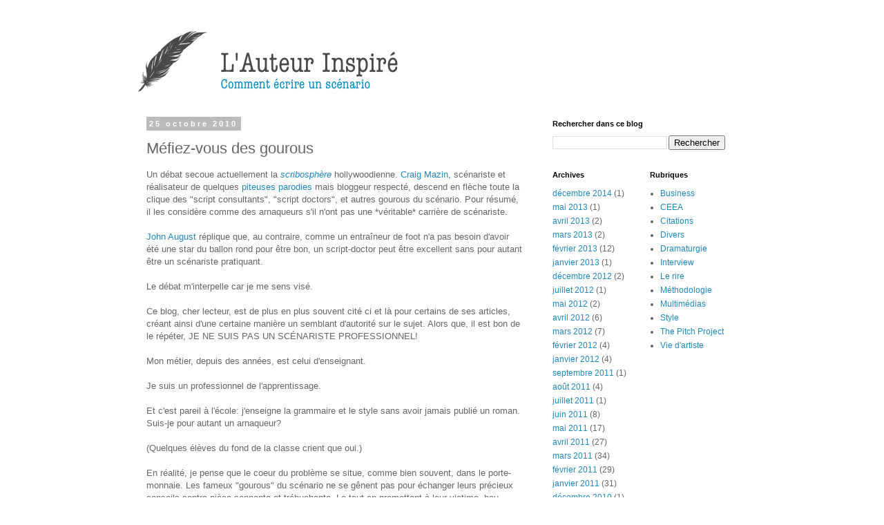

--- FILE ---
content_type: text/html; charset=UTF-8
request_url: https://auteurinspire.blogspot.com/2010/10/mefiez-vous-des-gourous.html?showComment=1291763110212
body_size: 13923
content:
<!DOCTYPE html>
<html class='v2' dir='ltr' xmlns='http://www.w3.org/1999/xhtml' xmlns:b='http://www.google.com/2005/gml/b' xmlns:data='http://www.google.com/2005/gml/data' xmlns:expr='http://www.google.com/2005/gml/expr'>
<head>
<link href='https://www.blogger.com/static/v1/widgets/335934321-css_bundle_v2.css' rel='stylesheet' type='text/css'/>
<meta content='IE=EmulateIE7' http-equiv='X-UA-Compatible'/>
<meta content='width=1100' name='viewport'/>
<meta content='text/html; charset=UTF-8' http-equiv='Content-Type'/>
<meta content='blogger' name='generator'/>
<link href='https://auteurinspire.blogspot.com/favicon.ico' rel='icon' type='image/x-icon'/>
<link href='http://auteurinspire.blogspot.com/2010/10/mefiez-vous-des-gourous.html' rel='canonical'/>
<link rel="alternate" type="application/atom+xml" title="L&#39;Auteur Inspiré - Atom" href="https://auteurinspire.blogspot.com/feeds/posts/default" />
<link rel="alternate" type="application/rss+xml" title="L&#39;Auteur Inspiré - RSS" href="https://auteurinspire.blogspot.com/feeds/posts/default?alt=rss" />
<link rel="service.post" type="application/atom+xml" title="L&#39;Auteur Inspiré - Atom" href="https://www.blogger.com/feeds/15889402/posts/default" />

<!--Can't find substitution for tag [blog.ieCssRetrofitLinks]-->
<meta content='http://auteurinspire.blogspot.com/2010/10/mefiez-vous-des-gourous.html' property='og:url'/>
<meta content='Méfiez-vous des gourous' property='og:title'/>
<meta content='L&#39;Auteur Inspiré vous aide à écrire un scénario, un roman, et à analyser la dramaturgie dans les séries actuelles.' property='og:description'/>
<title>L'Auteur Inspiré: Méfiez-vous des gourous</title>
<style id='page-skin-1' type='text/css'><!--
/*
-----------------------------------------------
Blogger Template Style
Name:     Simple
Designer: Blogger
URL:      www.blogger.com
----------------------------------------------- */
/* Content
----------------------------------------------- */
body {
font: normal normal 12px 'Trebuchet MS', Trebuchet, Verdana, sans-serif;
color: #666666;
background: #ffffff none repeat scroll top left;
padding: 0 0 0 0;
}
html body .region-inner {
min-width: 0;
max-width: 100%;
width: auto;
}
h2 {
font-size: 22px;
}
a:link {
text-decoration:none;
color: #2288bb;
}
a:visited {
text-decoration:none;
color: #888888;
}
a:hover {
text-decoration:underline;
color: #33aaff;
}
.body-fauxcolumn-outer .fauxcolumn-inner {
background: transparent none repeat scroll top left;
_background-image: none;
}
.body-fauxcolumn-outer .cap-top {
position: absolute;
z-index: 1;
height: 400px;
width: 100%;
}
.body-fauxcolumn-outer .cap-top .cap-left {
width: 100%;
background: transparent none repeat-x scroll top left;
_background-image: none;
}
.content-outer {
-moz-box-shadow: 0 0 0 rgba(0, 0, 0, .15);
-webkit-box-shadow: 0 0 0 rgba(0, 0, 0, .15);
-goog-ms-box-shadow: 0 0 0 #333333;
box-shadow: 0 0 0 rgba(0, 0, 0, .15);
margin-bottom: 1px;
}
.content-inner {
padding: 10px 40px;
}
.content-inner {
background-color: #ffffff;
}
/* Header
----------------------------------------------- */
.header-outer {
background: transparent none repeat-x scroll 0 -400px;
_background-image: none;
}
.Header h1 {
font: normal normal 40px 'Trebuchet MS',Trebuchet,Verdana,sans-serif;
color: #000000;
text-shadow: 0 0 0 rgba(0, 0, 0, .2);
}
.Header h1 a {
color: #000000;
}
.Header .description {
font-size: 18px;
color: #000000;
}
.header-inner .Header .titlewrapper {
padding: 22px 0;
}
.header-inner .Header .descriptionwrapper {
padding: 0 0;
}
/* Tabs
----------------------------------------------- */
.tabs-inner .section:first-child {
border-top: 0 solid #dddddd;
}
.tabs-inner .section:first-child ul {
margin-top: -1px;
border-top: 1px solid #dddddd;
border-left: 1px solid #dddddd;
border-right: 1px solid #dddddd;
}
.tabs-inner .widget ul {
background: transparent none repeat-x scroll 0 -800px;
_background-image: none;
border-bottom: 1px solid #dddddd;
margin-top: 0;
margin-left: -30px;
margin-right: -30px;
}
.tabs-inner .widget li a {
display: inline-block;
padding: .6em 1em;
font: normal normal 12px 'Trebuchet MS', Trebuchet, Verdana, sans-serif;
color: #000000;
border-left: 1px solid #ffffff;
border-right: 1px solid #dddddd;
}
.tabs-inner .widget li:first-child a {
border-left: none;
}
.tabs-inner .widget li.selected a, .tabs-inner .widget li a:hover {
color: #000000;
background-color: #eeeeee;
text-decoration: none;
}
/* Columns
----------------------------------------------- */
.main-outer {
border-top: 0 solid transparent;
}
.fauxcolumn-left-outer .fauxcolumn-inner {
border-right: 1px solid transparent;
}
.fauxcolumn-right-outer .fauxcolumn-inner {
border-left: 1px solid transparent;
}
/* Headings
----------------------------------------------- */
div.widget > h2,
div.widget h2.title {
margin: 0 0 1em 0;
font: normal bold 11px 'Trebuchet MS',Trebuchet,Verdana,sans-serif;
color: #000000;
}
/* Widgets
----------------------------------------------- */
.widget .zippy {
color: #999999;
text-shadow: 2px 2px 1px rgba(0, 0, 0, .1);
}
.widget .popular-posts ul {
list-style: none;
}
/* Posts
----------------------------------------------- */
h2.date-header {
font: normal bold 11px Arial, Tahoma, Helvetica, FreeSans, sans-serif;
}
.date-header span {
background-color: #bbbbbb;
color: #ffffff;
padding: 0.4em;
letter-spacing: 3px;
margin: inherit;
}
.main-inner {
padding-top: 35px;
padding-bottom: 65px;
}
.main-inner .column-center-inner {
padding: 0 0;
}
.main-inner .column-center-inner .section {
margin: 0 1em;
}
.post {
margin: 0 0 45px 0;
}
h3.post-title, .comments h4 {
font: normal normal 22px 'Trebuchet MS',Trebuchet,Verdana,sans-serif;
margin: .75em 0 0;
}
.post-body {
font-size: 110%;
line-height: 1.4;
position: relative;
}
.post-body img, .post-body .tr-caption-container, .Profile img, .Image img,
.BlogList .item-thumbnail img {
padding: 2px;
background: #ffffff;
border: 1px solid #eeeeee;
-moz-box-shadow: 1px 1px 5px rgba(0, 0, 0, .1);
-webkit-box-shadow: 1px 1px 5px rgba(0, 0, 0, .1);
box-shadow: 1px 1px 5px rgba(0, 0, 0, .1);
}
.post-body img, .post-body .tr-caption-container {
padding: 5px;
}
.post-body .tr-caption-container {
color: #666666;
}
.post-body .tr-caption-container img {
padding: 0;
background: transparent;
border: none;
-moz-box-shadow: 0 0 0 rgba(0, 0, 0, .1);
-webkit-box-shadow: 0 0 0 rgba(0, 0, 0, .1);
box-shadow: 0 0 0 rgba(0, 0, 0, .1);
}
.post-header {
margin: 0 0 1.5em;
line-height: 1.6;
font-size: 90%;
}
.post-footer {
margin: 20px -2px 0;
padding: 5px 10px;
color: #666666;
background-color: #eeeeee;
border-bottom: 1px solid #eeeeee;
line-height: 1.6;
font-size: 90%;
}
#comments .comment-author {
padding-top: 1.5em;
border-top: 1px solid transparent;
background-position: 0 1.5em;
}
#comments .comment-author:first-child {
padding-top: 0;
border-top: none;
}
.avatar-image-container {
margin: .2em 0 0;
}
#comments .avatar-image-container img {
border: 1px solid #eeeeee;
}
/* Comments
----------------------------------------------- */
.comments .comments-content .icon.blog-author {
background-repeat: no-repeat;
background-image: url([data-uri]);
}
.comments .comments-content .loadmore a {
border-top: 1px solid #999999;
border-bottom: 1px solid #999999;
}
.comments .comment-thread.inline-thread {
background-color: #eeeeee;
}
.comments .continue {
border-top: 2px solid #999999;
}
/* Accents
---------------------------------------------- */
.section-columns td.columns-cell {
border-left: 1px solid transparent;
}
.blog-pager {
background: transparent url(//www.blogblog.com/1kt/simple/paging_dot.png) repeat-x scroll top center;
}
.blog-pager-older-link, .home-link,
.blog-pager-newer-link {
background-color: #ffffff;
padding: 5px;
}
.footer-outer {
border-top: 1px dashed #bbbbbb;
}
/* Mobile
----------------------------------------------- */
body.mobile  {
background-size: auto;
}
.mobile .body-fauxcolumn-outer {
background: transparent none repeat scroll top left;
}
.mobile .body-fauxcolumn-outer .cap-top {
background-size: 100% auto;
}
.mobile .content-outer {
-webkit-box-shadow: 0 0 3px rgba(0, 0, 0, .15);
box-shadow: 0 0 3px rgba(0, 0, 0, .15);
}
.mobile .tabs-inner .widget ul {
margin-left: 0;
margin-right: 0;
}
.mobile .post {
margin: 0;
}
.mobile .main-inner .column-center-inner .section {
margin: 0;
}
.mobile .date-header span {
padding: 0.1em 10px;
margin: 0 -10px;
}
.mobile h3.post-title {
margin: 0;
}
.mobile .blog-pager {
background: transparent none no-repeat scroll top center;
}
.mobile .footer-outer {
border-top: none;
}
.mobile .main-inner, .mobile .footer-inner {
background-color: #ffffff;
}
.mobile-index-contents {
color: #666666;
}
.mobile-link-button {
background-color: #2288bb;
}
.mobile-link-button a:link, .mobile-link-button a:visited {
color: #ffffff;
}
.mobile .tabs-inner .section:first-child {
border-top: none;
}
.mobile .tabs-inner .PageList .widget-content {
background-color: #eeeeee;
color: #000000;
border-top: 1px solid #dddddd;
border-bottom: 1px solid #dddddd;
}
.mobile .tabs-inner .PageList .widget-content .pagelist-arrow {
border-left: 1px solid #dddddd;
}

--></style>
<style id='template-skin-1' type='text/css'><!--
body {
min-width: 960px;
}
.content-outer, .content-fauxcolumn-outer, .region-inner {
min-width: 960px;
max-width: 960px;
_width: 960px;
}
.main-inner .columns {
padding-left: 0;
padding-right: 310px;
}
.main-inner .fauxcolumn-center-outer {
left: 0;
right: 310px;
/* IE6 does not respect left and right together */
_width: expression(this.parentNode.offsetWidth -
parseInt("0") -
parseInt("310px") + 'px');
}
.main-inner .fauxcolumn-left-outer {
width: 0;
}
.main-inner .fauxcolumn-right-outer {
width: 310px;
}
.main-inner .column-left-outer {
width: 0;
right: 100%;
margin-left: -0;
}
.main-inner .column-right-outer {
width: 310px;
margin-right: -310px;
}
#layout {
min-width: 0;
}
#layout .content-outer {
min-width: 0;
width: 800px;
}
#layout .region-inner {
min-width: 0;
width: auto;
}
--></style>
<link href='https://www.blogger.com/dyn-css/authorization.css?targetBlogID=15889402&amp;zx=824bab6f-5149-4d22-818c-7ae45c609b31' media='none' onload='if(media!=&#39;all&#39;)media=&#39;all&#39;' rel='stylesheet'/><noscript><link href='https://www.blogger.com/dyn-css/authorization.css?targetBlogID=15889402&amp;zx=824bab6f-5149-4d22-818c-7ae45c609b31' rel='stylesheet'/></noscript>
<meta name='google-adsense-platform-account' content='ca-host-pub-1556223355139109'/>
<meta name='google-adsense-platform-domain' content='blogspot.com'/>

</head>
<body class='loading variant-simplysimple'>
<div class='navbar no-items section' id='navbar'>
</div>
<div class='body-fauxcolumns'>
<div class='fauxcolumn-outer body-fauxcolumn-outer'>
<div class='cap-top'>
<div class='cap-left'></div>
<div class='cap-right'></div>
</div>
<div class='fauxborder-left'>
<div class='fauxborder-right'></div>
<div class='fauxcolumn-inner'>
</div>
</div>
<div class='cap-bottom'>
<div class='cap-left'></div>
<div class='cap-right'></div>
</div>
</div>
</div>
<div class='content'>
<div class='content-fauxcolumns'>
<div class='fauxcolumn-outer content-fauxcolumn-outer'>
<div class='cap-top'>
<div class='cap-left'></div>
<div class='cap-right'></div>
</div>
<div class='fauxborder-left'>
<div class='fauxborder-right'></div>
<div class='fauxcolumn-inner'>
</div>
</div>
<div class='cap-bottom'>
<div class='cap-left'></div>
<div class='cap-right'></div>
</div>
</div>
</div>
<div class='content-outer'>
<div class='content-cap-top cap-top'>
<div class='cap-left'></div>
<div class='cap-right'></div>
</div>
<div class='fauxborder-left content-fauxborder-left'>
<div class='fauxborder-right content-fauxborder-right'></div>
<div class='content-inner'>
<header>
<div class='header-outer'>
<div class='header-cap-top cap-top'>
<div class='cap-left'></div>
<div class='cap-right'></div>
</div>
<div class='fauxborder-left header-fauxborder-left'>
<div class='fauxborder-right header-fauxborder-right'></div>
<div class='region-inner header-inner'>
<div class='header section' id='header'><div class='widget Header' data-version='1' id='Header1'>
<div id='header-inner'>
<a href='https://auteurinspire.blogspot.com/' style='display: block'>
<img alt='L&#39;Auteur Inspiré' height='98px; ' id='Header1_headerimg' src='https://blogger.googleusercontent.com/img/b/R29vZ2xl/AVvXsEhmb1AuuLaXc3EmY0HW8omurJFzC1IiP9UZchuCqNF8u9YiX9MzGCEESDylM0LmMW7tnmZjsdEwFVzig5WNPv43dBP8AamgL2dN4IuHeKeJORgedA44s8HDek4vF-UMah0AO6CH/s1600/auteur_inspire_logo.png' style='display: block' width='400px; '/>
</a>
</div>
</div></div>
</div>
</div>
<div class='header-cap-bottom cap-bottom'>
<div class='cap-left'></div>
<div class='cap-right'></div>
</div>
</div>
</header>
<div class='tabs-outer'>
<div class='tabs-cap-top cap-top'>
<div class='cap-left'></div>
<div class='cap-right'></div>
</div>
<div class='fauxborder-left tabs-fauxborder-left'>
<div class='fauxborder-right tabs-fauxborder-right'></div>
<div class='region-inner tabs-inner'>
<div class='tabs no-items section' id='crosscol'></div>
<div class='tabs no-items section' id='crosscol-overflow'></div>
</div>
</div>
<div class='tabs-cap-bottom cap-bottom'>
<div class='cap-left'></div>
<div class='cap-right'></div>
</div>
</div>
<div class='main-outer'>
<div class='main-cap-top cap-top'>
<div class='cap-left'></div>
<div class='cap-right'></div>
</div>
<div class='fauxborder-left main-fauxborder-left'>
<div class='fauxborder-right main-fauxborder-right'></div>
<div class='region-inner main-inner'>
<div class='columns fauxcolumns'>
<div class='fauxcolumn-outer fauxcolumn-center-outer'>
<div class='cap-top'>
<div class='cap-left'></div>
<div class='cap-right'></div>
</div>
<div class='fauxborder-left'>
<div class='fauxborder-right'></div>
<div class='fauxcolumn-inner'>
</div>
</div>
<div class='cap-bottom'>
<div class='cap-left'></div>
<div class='cap-right'></div>
</div>
</div>
<div class='fauxcolumn-outer fauxcolumn-left-outer'>
<div class='cap-top'>
<div class='cap-left'></div>
<div class='cap-right'></div>
</div>
<div class='fauxborder-left'>
<div class='fauxborder-right'></div>
<div class='fauxcolumn-inner'>
</div>
</div>
<div class='cap-bottom'>
<div class='cap-left'></div>
<div class='cap-right'></div>
</div>
</div>
<div class='fauxcolumn-outer fauxcolumn-right-outer'>
<div class='cap-top'>
<div class='cap-left'></div>
<div class='cap-right'></div>
</div>
<div class='fauxborder-left'>
<div class='fauxborder-right'></div>
<div class='fauxcolumn-inner'>
</div>
</div>
<div class='cap-bottom'>
<div class='cap-left'></div>
<div class='cap-right'></div>
</div>
</div>
<!-- corrects IE6 width calculation -->
<div class='columns-inner'>
<div class='column-center-outer'>
<div class='column-center-inner'>
<div class='main section' id='main'><div class='widget Blog' data-version='1' id='Blog1'>
<div class='blog-posts hfeed'>

          <div class="date-outer">
        
<h2 class='date-header'><span>25 octobre 2010</span></h2>

          <div class="date-posts">
        
<div class='post-outer'>
<div class='post hentry' itemprop='blogPost' itemscope='itemscope' itemtype='http://schema.org/BlogPosting'>
<meta content='15889402' itemprop='blogId'/>
<meta content='6689115164606917207' itemprop='postId'/>
<a name='6689115164606917207'></a>
<h3 class='post-title entry-title' itemprop='name'>
Méfiez-vous des gourous
</h3>
<div class='post-header'>
<div class='post-header-line-1'></div>
</div>
<div class='post-body entry-content' id='post-body-6689115164606917207' itemprop='description articleBody'>
Un débat secoue actuellement la <i><a href="http://thinkingwriter.com/?p=91">scribosphère</a></i> hollywoodienne. <a href="http://artfulwriter.com/?p=1095">Craig Mazin</a>, scénariste et réalisateur de quelques <a href="http://www.imdb.com/name/nm0563301/">piteuses parodies</a> mais bloggeur respecté, descend en flèche toute la clique des "script consultants", "script doctors", et autres gourous du scénario. Pour résumé, il les considère comme des arnaqueurs s'il n'ont pas une *véritable* carrière de scénariste.<br />
<br />
<a href="http://johnaugust.com/archives/2010/those-who-cant-write-teach-seminars#comments">John August</a> réplique que, au contraire, comme un entraîneur de foot n'a pas besoin d'avoir été une star du ballon rond pour être bon, un script-doctor peut être excellent sans pour autant être un scénariste pratiquant.<br />
<br />
Le débat m'interpelle car je me sens visé.<br />
<br />
Ce blog, cher lecteur, est de plus en plus souvent cité ci et là pour certains de ses articles, créant ainsi d'une certaine manière un semblant d'autorité sur le sujet. Alors que, il est bon de le répéter, JE NE SUIS PAS UN SCÉNARISTE PROFESSIONNEL!<br />
<br />
Mon métier, depuis des années, est celui d'enseignant.<br />
<br />
Je suis un professionnel de l'apprentissage.<br />
<br />
Et c'est pareil à l'école: j'enseigne la grammaire et le style sans avoir jamais publié un roman. Suis-je pour autant un arnaqueur?<br />
<br />
(Quelques élèves du fond de la classe crient que oui.)<br />
<br />
En réalité, je pense que le coeur du problème se situe, comme bien souvent, dans le porte-monnaie. Les fameux "gourous" du scénario ne se gênent pas pour échanger leurs précieux conseils contre pièce sonnante et trébuchante. Le tout en promettant à leur victime, heu... élève, d'entrer dans ce cercle invisible des "pros".<br />
<br />
La promesse est alléchante mais invérifiable. C'est là tout le problème.<br />
<br />
Du coaching ça reste un contact humain subjectif. C'est non-mesurable. Ou plutôt: la seule mesure est le résultat final. Suis-je devenu un pro? Et hélas, c'est rarement - voire jamais - le cas.<br />
<br />
Quitte à dépenser un peu d'argent, autant tenter sa chance dans une école comme le CEEA, qui, pour le coup, ouvre vraiment des portes et crée les contacts indispensables à un début de carrière.<br />
<br />
Les consultants en tout genres et autres "coachs" ne peuvent pas promettre cela. Il ne peuvent que constater une "amélioration" dans la production littéraire de l'apprenant. Amélioration qui sera jugée par l'apprenant lui-même... autant laisser un aveugle choisir les couleurs de son papier peint.<br />
<br />
L'avantage des blogs c'est la gratuité, et la rapidité. Pas d'engagement, pas de dépense, sinon celle du temps perdu. Si mes conseils sont mauvais, personne n'y perd. S'ils sont bons, tout le monde y gagne. Je ne pourrais pas le dire si je facturais la visite du site à 39&#8364;99/mois, par exemple.<br />
<br />
Or, tous - même en France - s'y sont mis: JM Roth, Lavandier, Elie Abécéra, etc. Trois types que je veux interviewer depuis un bail déjà. Mais il y a clairement un conflit d'intérêt. La facture de leurs conseils aux jeunes scénaristes se chiffre en milliers d'euros. C'est sûr qu'ils portent une fameuse responsabilité sur les épaules.<br />
<br />
Dans tous les cas, il faut que les apprentis auteurs évitent un écueil certain: celui de confondre la pratique l'écriture avec l'apprentissage de l'écriture. Avoir lu Lavandier 5 fois n'a pas fait de vous un meilleur scénariste. Avoir lu Lavandier et écrit 3 scénarios de long-métrage après, par contre, c'est beaucoup plus productif. Or, quand on apprend, on n'écrit pas.<br />
<br />
Quand vous lisez ce blog, vous n'êtes pas en train d'écrire. C'est du temps perdu. Pareil avec tous les livres sur le sujet, les séminaires de McKee à Paris, et tous les cours par correspondance, par téléphone, ou même en face à face. C'est du temps passé à autre chose qu'à écrire. Et, avec internet, ce temps perdu devient majoritaire.<br />
<br />
Horaire typique du scénariste amateur qui rentre du boulot pour écrire un scénario:<br />
17h00 - checker ses e-mails<br />
17h20 - checker les nouveaux messages sur L'Auteur Inspiré, Scenario-buzz, John August, etc.<br />
18h00 - répondre à quelques messages sur un forum de scénaristes<br />
19h00 - checker ses e-mails<br />
19h20 - des nouveaux messages sur les blogs? Ah non.<br />
19h30 - des nouveaux messages sur les forums? Ah oui.<br />
20h00 - Oh Cool, une vidéo sur YouTube avec une interview de Linda Seger, qui dure 30 min.<br />
20h30 - il faut manger, parfois.<br />
21h00 - Cette fois-ci, je m'y mets: je regarde une page blanche pendant 30 minutes<br />
21h30 - checker ses e-mails, les blogs, les forums.<br />
22h00 - oh je suis crevé, j'écrirai demain.<br />
<br />
Rinse & repeat, die alone.<br />
<br />
Méfiez-vous des gourous. Ceux qui ne vous prennent pas votre argent vous volent votre temps. Les autres aspirent votre inspiration jusqu'à vous assécher complètement. Il n'est pas bon d'être trop informé quand on est un artiste. La naïveté mène plus loin que la préparation défensive.<br />
<br />
Coupez-votre ordinateur, prenez un stylo, un blog de feuille, et esquissez votre prochain film. Maintenant. Vous n'avez pas besoin de plus de conseils que ça. Ni de lire les actualités pour vous inspirer. Vous avez déjà une idée en vous. Même si c'est pas votre préférée, exploitez-là, au lieu de changer d'avis tous les trois jours, et de repousser au lendemain ce qui doit être écrit aujourd'hui.<br />
<br />
Ne revenez pas sur ce blog avant d'avoir terminé. A ce moment là pour pourrez revenir pour me dire merci. Après tout je suis pas un pro mais je suis d'excellent conseil!
<div style='clear: both;'></div>
</div>
<div class='post-footer'>
<div class='post-footer-line post-footer-line-1'><span class='post-timestamp'>
Article publié le
<meta content='https://auteurinspire.blogspot.com/2010/10/mefiez-vous-des-gourous.html' itemprop='url'/>
<a class='timestamp-link' href='https://auteurinspire.blogspot.com/2010/10/mefiez-vous-des-gourous.html' rel='bookmark' title='permanent link'><abbr class='published' itemprop='datePublished' title='2010-10-25T23:32:00+02:00'>25.10.10</abbr></a>
</span>
<span class='post-comment-link'>
</span>
<span class='post-icons'>
<span class='item-control blog-admin pid-1346997380'>
<a href='https://www.blogger.com/post-edit.g?blogID=15889402&postID=6689115164606917207&from=pencil' title='Modifier l&#39;article'>
<img alt='' class='icon-action' height='18' src='https://resources.blogblog.com/img/icon18_edit_allbkg.gif' width='18'/>
</a>
</span>
</span>
</div>
<div class='post-footer-line post-footer-line-2'></div>
<div class='post-footer-line post-footer-line-3'></div>
</div>
</div>
<div class='comments' id='comments'>
<a name='comments'></a>
<h4>5&#160;commentaires:</h4>
<div id='Blog1_comments-block-wrapper'>
<dl class='avatar-comment-indent' id='comments-block'>
<dt class='comment-author ' id='c8250766198787736377'>
<a name='c8250766198787736377'></a>
<div class="avatar-image-container avatar-stock"><span dir="ltr"><img src="//resources.blogblog.com/img/blank.gif" width="35" height="35" alt="" title="Anonyme">

</span></div>
Anonyme
a dit&#8230;
</dt>
<dd class='comment-body' id='Blog1_cmt-8250766198787736377'>
<p>
Merci pour cet article.<br />Questions d&#39;un candide :<br />Quel différence faites-vous entre votre enseignement et celui d&#39;un gourou ? Est-ce que vos mensualités sont le gage d&#39;une meilleure pédagogie&#160;? Refuseriez-vous la notoriété (professionnelle) si vos enseignements étaient suffisamment bons pour être plébiscités&#160;?<br />PhP
</p>
</dd>
<dd class='comment-footer'>
<span class='comment-timestamp'>
<a href='https://auteurinspire.blogspot.com/2010/10/mefiez-vous-des-gourous.html?showComment=1291763110212#c8250766198787736377' title='comment permalink'>
mercredi, décembre 08, 2010 12:05:00 AM
</a>
<span class='item-control blog-admin pid-1253265382'>
<a class='comment-delete' href='https://www.blogger.com/comment/delete/15889402/8250766198787736377' title='Supprimer le commentaire'>
<img src='https://resources.blogblog.com/img/icon_delete13.gif'/>
</a>
</span>
</span>
</dd>
<dt class='comment-author ' id='c4057676899627853835'>
<a name='c4057676899627853835'></a>
<div class="avatar-image-container avatar-stock"><span dir="ltr"><img src="//resources.blogblog.com/img/blank.gif" width="35" height="35" alt="" title="Anonyme">

</span></div>
Anonyme
a dit&#8230;
</dt>
<dd class='comment-body' id='Blog1_cmt-4057676899627853835'>
<p>
Votre article est très juste. :-)<br />Louise
</p>
</dd>
<dd class='comment-footer'>
<span class='comment-timestamp'>
<a href='https://auteurinspire.blogspot.com/2010/10/mefiez-vous-des-gourous.html?showComment=1291792690957#c4057676899627853835' title='comment permalink'>
mercredi, décembre 08, 2010 8:18:00 AM
</a>
<span class='item-control blog-admin pid-1253265382'>
<a class='comment-delete' href='https://www.blogger.com/comment/delete/15889402/4057676899627853835' title='Supprimer le commentaire'>
<img src='https://resources.blogblog.com/img/icon_delete13.gif'/>
</a>
</span>
</span>
</dd>
<dt class='comment-author blog-author' id='c3532098996905547727'>
<a name='c3532098996905547727'></a>
<div class="avatar-image-container vcard"><span dir="ltr"><a href="https://www.blogger.com/profile/05247806684960004923" target="" rel="nofollow" onclick="" class="avatar-hovercard" id="av-3532098996905547727-05247806684960004923"><img src="https://resources.blogblog.com/img/blank.gif" width="35" height="35" class="delayLoad" style="display: none;" longdesc="//blogger.googleusercontent.com/img/b/R29vZ2xl/AVvXsEgQTLPBZM3XYNrV0EdXmTakjo6yrSKedLd_C3UOb2ZrYfAiqQknSnba728oU3qQW0RWBl-CiUkQkdQMsWCU4StJLbVmye6mHU004TujoSvnpRbeYHjiAXt5S-ayjWRsTv0/s45-c/nico.jpg" alt="" title="Nicolas Van Peteghem">

<noscript><img src="//blogger.googleusercontent.com/img/b/R29vZ2xl/AVvXsEgQTLPBZM3XYNrV0EdXmTakjo6yrSKedLd_C3UOb2ZrYfAiqQknSnba728oU3qQW0RWBl-CiUkQkdQMsWCU4StJLbVmye6mHU004TujoSvnpRbeYHjiAXt5S-ayjWRsTv0/s45-c/nico.jpg" width="35" height="35" class="photo" alt=""></noscript></a></span></div>
<a href='https://www.blogger.com/profile/05247806684960004923' rel='nofollow'>Nicolas Van Peteghem</a>
a dit&#8230;
</dt>
<dd class='comment-body' id='Blog1_cmt-3532098996905547727'>
<p>
PhP (Philippe Perret?) &gt; en tant qu&#39;enseignant, payé par l&#39;argent du contribuable belge, je gagne 1300&#8364;/mois. Divisez cela par le nombre d&#39;heures que j&#39;enseigne, et vous verrez que le montant demandé de l&#39;heure n&#39;est pas loin du minimum légal.<br /><br />Comptez aussi le fait que je n&#39;ai pas un seul élève, mais souvent une grosse vingtaine à la fois (ma plus grande classe: 27 élèves).<br /><br />Mes mensualités ne sont donc le gage de rien du tout, mais uniquement un moyen de survie pour manger et louer un deux pièces.<br /><br />En ce qui concerne la notoriété professionnelle, je vois difficilement comment elle peut s&#39;intercaler dans mon activité d&#39;enseignant. Si vous parlez de la notoriété de scénariste par rapport à ce blog, je rappelle que tout ici est gratuit, ce qui rend la question caduque.<br /><br />Si vous êtes Philippe Perret, je comprends très bien que l&#39;article vous agace. Vous êtes l&#39;un de ceux qui m&#39;ont donné envie de commencer ce blog. Votre site, à l&#39;époque, était une référence, et de qualité bien supérieure à tout ce que je pourrais jamais entreprendre. Ceci dit, il était gratuit! Je suis de la génération wikipedia, nous n&#39;avons plus l&#39;habitude de payer pour acquérir le savoir. Du coup, les séances de coaching à 1000&#8364;, ça fait bien rigoler, surtout que ça vous oblige, commercialement, à faire des promesses que vous ne pouvez pas tenir.
</p>
</dd>
<dd class='comment-footer'>
<span class='comment-timestamp'>
<a href='https://auteurinspire.blogspot.com/2010/10/mefiez-vous-des-gourous.html?showComment=1291805125241#c3532098996905547727' title='comment permalink'>
mercredi, décembre 08, 2010 11:45:00 AM
</a>
<span class='item-control blog-admin pid-1346997380'>
<a class='comment-delete' href='https://www.blogger.com/comment/delete/15889402/3532098996905547727' title='Supprimer le commentaire'>
<img src='https://resources.blogblog.com/img/icon_delete13.gif'/>
</a>
</span>
</span>
</dd>
<dt class='comment-author ' id='c6262526997254473756'>
<a name='c6262526997254473756'></a>
<div class="avatar-image-container avatar-stock"><span dir="ltr"><img src="//resources.blogblog.com/img/blank.gif" width="35" height="35" alt="" title="Anonyme">

</span></div>
Anonyme
a dit&#8230;
</dt>
<dd class='comment-body' id='Blog1_cmt-6262526997254473756'>
<p>
Bonjour,<br /><br />Très fort ;-). Effectivement, c&#39;était bien Philippe Perret qui se cachait derrière la signature Php ;-)<br /><br />Je suis heureux que vous compreniez qu&#39;un tel article m&#39;agace un peu, oui.<br /><br />&gt; Ceci dit, il était gratuit!<br /><br />Mes cours, encore plus complet (même s&#39;il reste beaucoup à faire encore) sont <b>toujours aussi gratuits</b>. Personnellement, je n&#39;ai pas attendu la génération wikipédia pour penser que le partage du savoir était une noble et nécessaire cause.<br /><br />On trouve ces &quot;cours&quot; à l&#39;adresse :<br />http://www.atelier-icare.net/narration<br /><br />Quand google prendra en compte l&#39;ajax, on pourra le trouver plus facilement.<br /><br />Ils apparaissent maintenant sous forme d&#39;un e-book, car je n&#39;avais plus le temps de m&#39;occuper d&#39;un site comme le feu scenariopole.<br /><br />Pour ce qui est des séances de coaching à 1000 euros, je ne sais pas de quoi vous parlez. Allez voir les prix de mon atelier (http://www.atelier-icare.net &#8212; même hébergement mais rien à voir avec l&#39;e-book), et surtout, demandez aux icariens et icariens s&#39;ils en ont pour leur argent, s&#39;il vous plait, avant de faire de telles affirmations qui portent atteinte à mon intégrité.<br /><br />Je ne fais pas payer pour m&#39;enrichir (je gagne à peine de quoi payer mes clopes avec l&#39;atelier), je fais payer pour impliquer les auteurs dans leur apprentissage ou leur processus de création.<br /><br />Et ils ne paient pas pour un savoir, mais pour, je dirais, une expertise. Et ça, wikipédia serait bien incapable de le faire, puisqu&#39;il s&#39;agit d&#39;individus uniques, face à des problèmes uniques qu&#39;ils rencontrent sur leurs projets uniques.<br /><br />Et j&#39;aimerais bien que vous m&#39;explicitiez un peu mieux les promesses que soi-disant je ne peux pas tenir&#8230;<br /><br />Je ne suis pas un épicier, je ne réfléchis pas en terme de commerce (à mon grand dam, malheureusement, car je sais à quel prix je pourrais monnayer le peu que je sais).<br /><br />Je terminerais quand même sur une note positive&#160;: je suis heureux d&#39;apprendre que c&#39;est mon travail qui vous a donné l&#39;impulsion de ce blog.<br /><br />Bien à vous,<br /><br />PhP
</p>
</dd>
<dd class='comment-footer'>
<span class='comment-timestamp'>
<a href='https://auteurinspire.blogspot.com/2010/10/mefiez-vous-des-gourous.html?showComment=1292087563199#c6262526997254473756' title='comment permalink'>
samedi, décembre 11, 2010 6:12:00 PM
</a>
<span class='item-control blog-admin pid-1253265382'>
<a class='comment-delete' href='https://www.blogger.com/comment/delete/15889402/6262526997254473756' title='Supprimer le commentaire'>
<img src='https://resources.blogblog.com/img/icon_delete13.gif'/>
</a>
</span>
</span>
</dd>
<dt class='comment-author blog-author' id='c8554254266655160326'>
<a name='c8554254266655160326'></a>
<div class="avatar-image-container vcard"><span dir="ltr"><a href="https://www.blogger.com/profile/05247806684960004923" target="" rel="nofollow" onclick="" class="avatar-hovercard" id="av-8554254266655160326-05247806684960004923"><img src="https://resources.blogblog.com/img/blank.gif" width="35" height="35" class="delayLoad" style="display: none;" longdesc="//blogger.googleusercontent.com/img/b/R29vZ2xl/AVvXsEgQTLPBZM3XYNrV0EdXmTakjo6yrSKedLd_C3UOb2ZrYfAiqQknSnba728oU3qQW0RWBl-CiUkQkdQMsWCU4StJLbVmye6mHU004TujoSvnpRbeYHjiAXt5S-ayjWRsTv0/s45-c/nico.jpg" alt="" title="Nicolas Van Peteghem">

<noscript><img src="//blogger.googleusercontent.com/img/b/R29vZ2xl/AVvXsEgQTLPBZM3XYNrV0EdXmTakjo6yrSKedLd_C3UOb2ZrYfAiqQknSnba728oU3qQW0RWBl-CiUkQkdQMsWCU4StJLbVmye6mHU004TujoSvnpRbeYHjiAXt5S-ayjWRsTv0/s45-c/nico.jpg" width="35" height="35" class="photo" alt=""></noscript></a></span></div>
<a href='https://www.blogger.com/profile/05247806684960004923' rel='nofollow'>Nicolas Van Peteghem</a>
a dit&#8230;
</dt>
<dd class='comment-body' id='Blog1_cmt-8554254266655160326'>
<p>
Mea culpa,<br /><br />J&#39;ai été très (trop) rapide pour vous mettre dans le même sac que les fameuses &quot;méthodes de 3 jours à 500&#8364;&quot;.<br /><br />Je suis heureux que votre site gratuit existe toujours, j&#39;en avais effectivement perdu la trace depuis qu&#39;il n&#39;est plus hébergé sous le nom Scenariopole.<br /><br />Pardon pour mon jugement à l&#39;emporte pièce. Je reste bien sûr sceptique sur le concept du &quot;coaching&quot; en général, mais c&#39;est un avis personnel qui ne doit pas me faire dire des mensonges.
</p>
</dd>
<dd class='comment-footer'>
<span class='comment-timestamp'>
<a href='https://auteurinspire.blogspot.com/2010/10/mefiez-vous-des-gourous.html?showComment=1292103047280#c8554254266655160326' title='comment permalink'>
samedi, décembre 11, 2010 10:30:00 PM
</a>
<span class='item-control blog-admin pid-1346997380'>
<a class='comment-delete' href='https://www.blogger.com/comment/delete/15889402/8554254266655160326' title='Supprimer le commentaire'>
<img src='https://resources.blogblog.com/img/icon_delete13.gif'/>
</a>
</span>
</span>
</dd>
</dl>
</div>
<p class='comment-footer'>
<div class='comment-form'>
<a name='comment-form'></a>
<h4 id='comment-post-message'>Enregistrer un commentaire</h4>
<p>
</p>
<a href='https://www.blogger.com/comment/frame/15889402?po=6689115164606917207&hl=fr&saa=85391&origin=https://auteurinspire.blogspot.com' id='comment-editor-src'></a>
<iframe allowtransparency='true' class='blogger-iframe-colorize blogger-comment-from-post' frameborder='0' height='410px' id='comment-editor' name='comment-editor' src='' width='100%'></iframe>
<script src='https://www.blogger.com/static/v1/jsbin/2830521187-comment_from_post_iframe.js' type='text/javascript'></script>
<script type='text/javascript'>
      BLOG_CMT_createIframe('https://www.blogger.com/rpc_relay.html');
    </script>
</div>
</p>
</div>
</div>

        </div></div>
      
</div>
<div class='blog-pager' id='blog-pager'>
<span id='blog-pager-newer-link'>
<a class='blog-pager-newer-link' href='https://auteurinspire.blogspot.com/2010/11/la-preuve-scientifique-de-lhumour.html' id='Blog1_blog-pager-newer-link' title='Article plus récent'>Article plus récent</a>
</span>
<span id='blog-pager-older-link'>
<a class='blog-pager-older-link' href='https://auteurinspire.blogspot.com/2010/10/les-abreviations-dans-un-scenario.html' id='Blog1_blog-pager-older-link' title='Article plus ancien'>Article plus ancien</a>
</span>
<a class='home-link' href='https://auteurinspire.blogspot.com/'>Accueil</a>
</div>
<div class='clear'></div>
<div class='post-feeds'>
</div>
</div></div>
</div>
</div>
<div class='column-left-outer'>
<div class='column-left-inner'>
<aside>
</aside>
</div>
</div>
<div class='column-right-outer'>
<div class='column-right-inner'>
<aside>
<div class='sidebar section' id='sidebar-right-1'><div class='widget BlogSearch' data-version='1' id='BlogSearch1'>
<h2 class='title'>Rechercher dans ce blog</h2>
<div class='widget-content'>
<div id='BlogSearch1_form'>
<form action='https://auteurinspire.blogspot.com/search' class='gsc-search-box' target='_top'>
<table cellpadding='0' cellspacing='0' class='gsc-search-box'>
<tbody>
<tr>
<td class='gsc-input'>
<input autocomplete='off' class='gsc-input' name='q' size='10' title='search' type='text' value=''/>
</td>
<td class='gsc-search-button'>
<input class='gsc-search-button' title='search' type='submit' value='Rechercher'/>
</td>
</tr>
</tbody>
</table>
</form>
</div>
</div>
<div class='clear'></div>
</div></div>
<table border='0' cellpadding='0' cellspacing='0' class='section-columns columns-2'>
<tbody>
<tr>
<td class='first columns-cell'>
<div class='sidebar section' id='sidebar-right-2-1'><div class='widget BlogArchive' data-version='1' id='BlogArchive1'>
<h2>Archives</h2>
<div class='widget-content'>
<div id='ArchiveList'>
<div id='BlogArchive1_ArchiveList'>
<ul class='flat'>
<li class='archivedate'>
<a href='https://auteurinspire.blogspot.com/2014/12/'>décembre 2014</a> (1)
      </li>
<li class='archivedate'>
<a href='https://auteurinspire.blogspot.com/2013/05/'>mai 2013</a> (1)
      </li>
<li class='archivedate'>
<a href='https://auteurinspire.blogspot.com/2013/04/'>avril 2013</a> (2)
      </li>
<li class='archivedate'>
<a href='https://auteurinspire.blogspot.com/2013/03/'>mars 2013</a> (2)
      </li>
<li class='archivedate'>
<a href='https://auteurinspire.blogspot.com/2013/02/'>février 2013</a> (12)
      </li>
<li class='archivedate'>
<a href='https://auteurinspire.blogspot.com/2013/01/'>janvier 2013</a> (1)
      </li>
<li class='archivedate'>
<a href='https://auteurinspire.blogspot.com/2012/12/'>décembre 2012</a> (2)
      </li>
<li class='archivedate'>
<a href='https://auteurinspire.blogspot.com/2012/07/'>juillet 2012</a> (1)
      </li>
<li class='archivedate'>
<a href='https://auteurinspire.blogspot.com/2012/05/'>mai 2012</a> (2)
      </li>
<li class='archivedate'>
<a href='https://auteurinspire.blogspot.com/2012/04/'>avril 2012</a> (6)
      </li>
<li class='archivedate'>
<a href='https://auteurinspire.blogspot.com/2012/03/'>mars 2012</a> (7)
      </li>
<li class='archivedate'>
<a href='https://auteurinspire.blogspot.com/2012/02/'>février 2012</a> (4)
      </li>
<li class='archivedate'>
<a href='https://auteurinspire.blogspot.com/2012/01/'>janvier 2012</a> (4)
      </li>
<li class='archivedate'>
<a href='https://auteurinspire.blogspot.com/2011/09/'>septembre 2011</a> (1)
      </li>
<li class='archivedate'>
<a href='https://auteurinspire.blogspot.com/2011/08/'>août 2011</a> (4)
      </li>
<li class='archivedate'>
<a href='https://auteurinspire.blogspot.com/2011/07/'>juillet 2011</a> (1)
      </li>
<li class='archivedate'>
<a href='https://auteurinspire.blogspot.com/2011/06/'>juin 2011</a> (8)
      </li>
<li class='archivedate'>
<a href='https://auteurinspire.blogspot.com/2011/05/'>mai 2011</a> (17)
      </li>
<li class='archivedate'>
<a href='https://auteurinspire.blogspot.com/2011/04/'>avril 2011</a> (27)
      </li>
<li class='archivedate'>
<a href='https://auteurinspire.blogspot.com/2011/03/'>mars 2011</a> (34)
      </li>
<li class='archivedate'>
<a href='https://auteurinspire.blogspot.com/2011/02/'>février 2011</a> (29)
      </li>
<li class='archivedate'>
<a href='https://auteurinspire.blogspot.com/2011/01/'>janvier 2011</a> (31)
      </li>
<li class='archivedate'>
<a href='https://auteurinspire.blogspot.com/2010/12/'>décembre 2010</a> (1)
      </li>
<li class='archivedate'>
<a href='https://auteurinspire.blogspot.com/2010/11/'>novembre 2010</a> (1)
      </li>
<li class='archivedate'>
<a href='https://auteurinspire.blogspot.com/2010/10/'>octobre 2010</a> (3)
      </li>
<li class='archivedate'>
<a href='https://auteurinspire.blogspot.com/2010/09/'>septembre 2010</a> (3)
      </li>
<li class='archivedate'>
<a href='https://auteurinspire.blogspot.com/2010/08/'>août 2010</a> (1)
      </li>
<li class='archivedate'>
<a href='https://auteurinspire.blogspot.com/2010/06/'>juin 2010</a> (6)
      </li>
<li class='archivedate'>
<a href='https://auteurinspire.blogspot.com/2010/05/'>mai 2010</a> (4)
      </li>
<li class='archivedate'>
<a href='https://auteurinspire.blogspot.com/2010/04/'>avril 2010</a> (4)
      </li>
<li class='archivedate'>
<a href='https://auteurinspire.blogspot.com/2010/03/'>mars 2010</a> (8)
      </li>
<li class='archivedate'>
<a href='https://auteurinspire.blogspot.com/2010/02/'>février 2010</a> (7)
      </li>
<li class='archivedate'>
<a href='https://auteurinspire.blogspot.com/2009/12/'>décembre 2009</a> (3)
      </li>
<li class='archivedate'>
<a href='https://auteurinspire.blogspot.com/2009/11/'>novembre 2009</a> (5)
      </li>
<li class='archivedate'>
<a href='https://auteurinspire.blogspot.com/2009/04/'>avril 2009</a> (1)
      </li>
<li class='archivedate'>
<a href='https://auteurinspire.blogspot.com/2009/03/'>mars 2009</a> (1)
      </li>
<li class='archivedate'>
<a href='https://auteurinspire.blogspot.com/2008/11/'>novembre 2008</a> (1)
      </li>
<li class='archivedate'>
<a href='https://auteurinspire.blogspot.com/2008/10/'>octobre 2008</a> (2)
      </li>
<li class='archivedate'>
<a href='https://auteurinspire.blogspot.com/2008/09/'>septembre 2008</a> (6)
      </li>
<li class='archivedate'>
<a href='https://auteurinspire.blogspot.com/2008/08/'>août 2008</a> (1)
      </li>
<li class='archivedate'>
<a href='https://auteurinspire.blogspot.com/2008/07/'>juillet 2008</a> (3)
      </li>
<li class='archivedate'>
<a href='https://auteurinspire.blogspot.com/2008/06/'>juin 2008</a> (10)
      </li>
<li class='archivedate'>
<a href='https://auteurinspire.blogspot.com/2008/05/'>mai 2008</a> (9)
      </li>
<li class='archivedate'>
<a href='https://auteurinspire.blogspot.com/2008/04/'>avril 2008</a> (3)
      </li>
<li class='archivedate'>
<a href='https://auteurinspire.blogspot.com/2008/03/'>mars 2008</a> (4)
      </li>
<li class='archivedate'>
<a href='https://auteurinspire.blogspot.com/2008/02/'>février 2008</a> (3)
      </li>
<li class='archivedate'>
<a href='https://auteurinspire.blogspot.com/2007/06/'>juin 2007</a> (2)
      </li>
<li class='archivedate'>
<a href='https://auteurinspire.blogspot.com/2007/03/'>mars 2007</a> (2)
      </li>
<li class='archivedate'>
<a href='https://auteurinspire.blogspot.com/2007/02/'>février 2007</a> (3)
      </li>
<li class='archivedate'>
<a href='https://auteurinspire.blogspot.com/2007/01/'>janvier 2007</a> (2)
      </li>
<li class='archivedate'>
<a href='https://auteurinspire.blogspot.com/2006/12/'>décembre 2006</a> (2)
      </li>
<li class='archivedate'>
<a href='https://auteurinspire.blogspot.com/2006/11/'>novembre 2006</a> (6)
      </li>
<li class='archivedate'>
<a href='https://auteurinspire.blogspot.com/2006/10/'>octobre 2006</a> (7)
      </li>
<li class='archivedate'>
<a href='https://auteurinspire.blogspot.com/2006/09/'>septembre 2006</a> (1)
      </li>
<li class='archivedate'>
<a href='https://auteurinspire.blogspot.com/2006/08/'>août 2006</a> (1)
      </li>
<li class='archivedate'>
<a href='https://auteurinspire.blogspot.com/2006/07/'>juillet 2006</a> (4)
      </li>
<li class='archivedate'>
<a href='https://auteurinspire.blogspot.com/2006/05/'>mai 2006</a> (1)
      </li>
<li class='archivedate'>
<a href='https://auteurinspire.blogspot.com/2006/03/'>mars 2006</a> (1)
      </li>
<li class='archivedate'>
<a href='https://auteurinspire.blogspot.com/2006/01/'>janvier 2006</a> (4)
      </li>
<li class='archivedate'>
<a href='https://auteurinspire.blogspot.com/2005/12/'>décembre 2005</a> (1)
      </li>
<li class='archivedate'>
<a href='https://auteurinspire.blogspot.com/2005/09/'>septembre 2005</a> (9)
      </li>
<li class='archivedate'>
<a href='https://auteurinspire.blogspot.com/2005/08/'>août 2005</a> (6)
      </li>
</ul>
</div>
</div>
<div class='clear'></div>
</div>
</div></div>
</td>
<td class='columns-cell'>
<div class='sidebar section' id='sidebar-right-2-2'><div class='widget Label' data-version='1' id='Label1'>
<h2>Rubriques</h2>
<div class='widget-content list-label-widget-content'>
<ul>
<li>
<a dir='ltr' href='https://auteurinspire.blogspot.com/search/label/Business'>Business</a>
</li>
<li>
<a dir='ltr' href='https://auteurinspire.blogspot.com/search/label/CEEA'>CEEA</a>
</li>
<li>
<a dir='ltr' href='https://auteurinspire.blogspot.com/search/label/Citations'>Citations</a>
</li>
<li>
<a dir='ltr' href='https://auteurinspire.blogspot.com/search/label/Divers'>Divers</a>
</li>
<li>
<a dir='ltr' href='https://auteurinspire.blogspot.com/search/label/Dramaturgie'>Dramaturgie</a>
</li>
<li>
<a dir='ltr' href='https://auteurinspire.blogspot.com/search/label/Interview'>Interview</a>
</li>
<li>
<a dir='ltr' href='https://auteurinspire.blogspot.com/search/label/Le%20rire'>Le rire</a>
</li>
<li>
<a dir='ltr' href='https://auteurinspire.blogspot.com/search/label/M%C3%A9thodologie'>Méthodologie</a>
</li>
<li>
<a dir='ltr' href='https://auteurinspire.blogspot.com/search/label/Multim%C3%A9dias'>Multimédias</a>
</li>
<li>
<a dir='ltr' href='https://auteurinspire.blogspot.com/search/label/Style'>Style</a>
</li>
<li>
<a dir='ltr' href='https://auteurinspire.blogspot.com/search/label/The%20Pitch%20Project'>The Pitch Project</a>
</li>
<li>
<a dir='ltr' href='https://auteurinspire.blogspot.com/search/label/Vie%20d%27artiste'>Vie d&#39;artiste</a>
</li>
</ul>
<div class='clear'></div>
</div>
</div></div>
</td>
</tr>
</tbody>
</table>
<div class='sidebar no-items section' id='sidebar-right-3'></div>
</aside>
</div>
</div>
</div>
<div style='clear: both'></div>
<!-- columns -->
</div>
<!-- main -->
</div>
</div>
<div class='main-cap-bottom cap-bottom'>
<div class='cap-left'></div>
<div class='cap-right'></div>
</div>
</div>
<footer>
<div class='footer-outer'>
<div class='footer-cap-top cap-top'>
<div class='cap-left'></div>
<div class='cap-right'></div>
</div>
<div class='fauxborder-left footer-fauxborder-left'>
<div class='fauxborder-right footer-fauxborder-right'></div>
<div class='region-inner footer-inner'>
<div class='foot no-items section' id='footer-1'></div>
<table border='0' cellpadding='0' cellspacing='0' class='section-columns columns-2'>
<tbody>
<tr>
<td class='first columns-cell'>
<div class='foot no-items section' id='footer-2-1'></div>
</td>
<td class='columns-cell'>
<div class='foot no-items section' id='footer-2-2'></div>
</td>
</tr>
</tbody>
</table>
<!-- outside of the include in order to lock Attribution widget -->
<div class='foot section' id='footer-3'><div class='widget Attribution' data-version='1' id='Attribution1'>
<div class='widget-content' style='text-align: center;'>
Thème Simple. Fourni par <a href='https://www.blogger.com' target='_blank'>Blogger</a>.
</div>
<div class='clear'></div>
</div></div>
</div>
</div>
<div class='footer-cap-bottom cap-bottom'>
<div class='cap-left'></div>
<div class='cap-right'></div>
</div>
</div>
</footer>
<!-- content -->
</div>
</div>
<div class='content-cap-bottom cap-bottom'>
<div class='cap-left'></div>
<div class='cap-right'></div>
</div>
</div>
</div>
<script type='text/javascript'>
    window.setTimeout(function() {
        document.body.className = document.body.className.replace('loading', '');
      }, 10);
  </script>
<!-- Site Meter XHTML Strict 1.0 -->
<script src="//s28.sitemeter.com/js/counter.js?site=s28vanpet" type="text/javascript">
</script>
<!-- Copyright (c)2009 Site Meter -->

<script type="text/javascript" src="https://www.blogger.com/static/v1/widgets/3845888474-widgets.js"></script>
<script type='text/javascript'>
window['__wavt'] = 'AOuZoY5YLDboN7twniF2WbpBCTGBhvkq5g:1768745904371';_WidgetManager._Init('//www.blogger.com/rearrange?blogID\x3d15889402','//auteurinspire.blogspot.com/2010/10/mefiez-vous-des-gourous.html','15889402');
_WidgetManager._SetDataContext([{'name': 'blog', 'data': {'blogId': '15889402', 'title': 'L\x27Auteur Inspir\xe9', 'url': 'https://auteurinspire.blogspot.com/2010/10/mefiez-vous-des-gourous.html', 'canonicalUrl': 'http://auteurinspire.blogspot.com/2010/10/mefiez-vous-des-gourous.html', 'homepageUrl': 'https://auteurinspire.blogspot.com/', 'searchUrl': 'https://auteurinspire.blogspot.com/search', 'canonicalHomepageUrl': 'http://auteurinspire.blogspot.com/', 'blogspotFaviconUrl': 'https://auteurinspire.blogspot.com/favicon.ico', 'bloggerUrl': 'https://www.blogger.com', 'hasCustomDomain': false, 'httpsEnabled': true, 'enabledCommentProfileImages': true, 'gPlusViewType': 'FILTERED_POSTMOD', 'adultContent': false, 'analyticsAccountNumber': '', 'encoding': 'UTF-8', 'locale': 'fr', 'localeUnderscoreDelimited': 'fr', 'languageDirection': 'ltr', 'isPrivate': false, 'isMobile': false, 'isMobileRequest': false, 'mobileClass': '', 'isPrivateBlog': false, 'isDynamicViewsAvailable': false, 'feedLinks': '\x3clink rel\x3d\x22alternate\x22 type\x3d\x22application/atom+xml\x22 title\x3d\x22L\x26#39;Auteur Inspir\xe9 - Atom\x22 href\x3d\x22https://auteurinspire.blogspot.com/feeds/posts/default\x22 /\x3e\n\x3clink rel\x3d\x22alternate\x22 type\x3d\x22application/rss+xml\x22 title\x3d\x22L\x26#39;Auteur Inspir\xe9 - RSS\x22 href\x3d\x22https://auteurinspire.blogspot.com/feeds/posts/default?alt\x3drss\x22 /\x3e\n\x3clink rel\x3d\x22service.post\x22 type\x3d\x22application/atom+xml\x22 title\x3d\x22L\x26#39;Auteur Inspir\xe9 - Atom\x22 href\x3d\x22https://www.blogger.com/feeds/15889402/posts/default\x22 /\x3e\n\n', 'meTag': '', 'adsenseHostId': 'ca-host-pub-1556223355139109', 'adsenseHasAds': false, 'adsenseAutoAds': false, 'boqCommentIframeForm': true, 'loginRedirectParam': '', 'view': '', 'dynamicViewsCommentsSrc': '//www.blogblog.com/dynamicviews/4224c15c4e7c9321/js/comments.js', 'dynamicViewsScriptSrc': '//www.blogblog.com/dynamicviews/2dfa401275732ff9', 'plusOneApiSrc': 'https://apis.google.com/js/platform.js', 'disableGComments': true, 'interstitialAccepted': false, 'sharing': {'platforms': [{'name': 'Obtenir le lien', 'key': 'link', 'shareMessage': 'Obtenir le lien', 'target': ''}, {'name': 'Facebook', 'key': 'facebook', 'shareMessage': 'Partager sur Facebook', 'target': 'facebook'}, {'name': 'BlogThis!', 'key': 'blogThis', 'shareMessage': 'BlogThis!', 'target': 'blog'}, {'name': 'X', 'key': 'twitter', 'shareMessage': 'Partager sur X', 'target': 'twitter'}, {'name': 'Pinterest', 'key': 'pinterest', 'shareMessage': 'Partager sur Pinterest', 'target': 'pinterest'}, {'name': 'E-mail', 'key': 'email', 'shareMessage': 'E-mail', 'target': 'email'}], 'disableGooglePlus': true, 'googlePlusShareButtonWidth': 0, 'googlePlusBootstrap': '\x3cscript type\x3d\x22text/javascript\x22\x3ewindow.___gcfg \x3d {\x27lang\x27: \x27fr\x27};\x3c/script\x3e'}, 'hasCustomJumpLinkMessage': false, 'jumpLinkMessage': 'Lire la suite', 'pageType': 'item', 'postId': '6689115164606917207', 'pageName': 'M\xe9fiez-vous des gourous', 'pageTitle': 'L\x27Auteur Inspir\xe9: M\xe9fiez-vous des gourous', 'metaDescription': ''}}, {'name': 'features', 'data': {}}, {'name': 'messages', 'data': {'edit': 'Modifier', 'linkCopiedToClipboard': 'Lien copi\xe9 dans le presse-papiers\xa0!', 'ok': 'OK', 'postLink': 'Publier le lien'}}, {'name': 'template', 'data': {'name': 'custom', 'localizedName': 'Personnaliser', 'isResponsive': false, 'isAlternateRendering': false, 'isCustom': true, 'variant': 'simplysimple', 'variantId': 'simplysimple'}}, {'name': 'view', 'data': {'classic': {'name': 'classic', 'url': '?view\x3dclassic'}, 'flipcard': {'name': 'flipcard', 'url': '?view\x3dflipcard'}, 'magazine': {'name': 'magazine', 'url': '?view\x3dmagazine'}, 'mosaic': {'name': 'mosaic', 'url': '?view\x3dmosaic'}, 'sidebar': {'name': 'sidebar', 'url': '?view\x3dsidebar'}, 'snapshot': {'name': 'snapshot', 'url': '?view\x3dsnapshot'}, 'timeslide': {'name': 'timeslide', 'url': '?view\x3dtimeslide'}, 'isMobile': false, 'title': 'M\xe9fiez-vous des gourous', 'description': 'L\x27Auteur Inspir\xe9 vous aide \xe0 \xe9crire un sc\xe9nario, un roman, et \xe0 analyser la dramaturgie dans les s\xe9ries actuelles.', 'url': 'https://auteurinspire.blogspot.com/2010/10/mefiez-vous-des-gourous.html', 'type': 'item', 'isSingleItem': true, 'isMultipleItems': false, 'isError': false, 'isPage': false, 'isPost': true, 'isHomepage': false, 'isArchive': false, 'isLabelSearch': false, 'postId': 6689115164606917207}}]);
_WidgetManager._RegisterWidget('_HeaderView', new _WidgetInfo('Header1', 'header', document.getElementById('Header1'), {}, 'displayModeFull'));
_WidgetManager._RegisterWidget('_BlogView', new _WidgetInfo('Blog1', 'main', document.getElementById('Blog1'), {'cmtInteractionsEnabled': false, 'lightboxEnabled': true, 'lightboxModuleUrl': 'https://www.blogger.com/static/v1/jsbin/4062214180-lbx__fr.js', 'lightboxCssUrl': 'https://www.blogger.com/static/v1/v-css/828616780-lightbox_bundle.css'}, 'displayModeFull'));
_WidgetManager._RegisterWidget('_BlogSearchView', new _WidgetInfo('BlogSearch1', 'sidebar-right-1', document.getElementById('BlogSearch1'), {}, 'displayModeFull'));
_WidgetManager._RegisterWidget('_BlogArchiveView', new _WidgetInfo('BlogArchive1', 'sidebar-right-2-1', document.getElementById('BlogArchive1'), {'languageDirection': 'ltr', 'loadingMessage': 'Chargement\x26hellip;'}, 'displayModeFull'));
_WidgetManager._RegisterWidget('_LabelView', new _WidgetInfo('Label1', 'sidebar-right-2-2', document.getElementById('Label1'), {}, 'displayModeFull'));
_WidgetManager._RegisterWidget('_AttributionView', new _WidgetInfo('Attribution1', 'footer-3', document.getElementById('Attribution1'), {}, 'displayModeFull'));
</script>
</body>
</html>